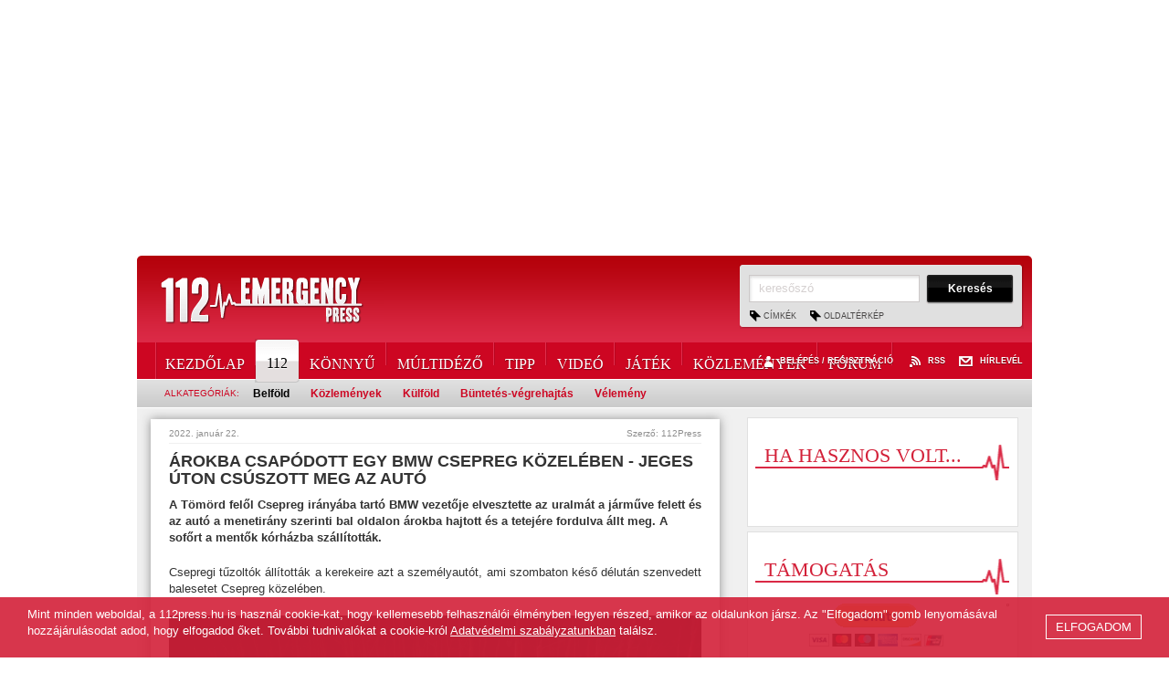

--- FILE ---
content_type: text/html; charset=UTF-8
request_url: https://112press.hu/hirek/reszletek/arokba_csapodott_bmw_csepreg_kozeleben/
body_size: 8704
content:
<!DOCTYPE html>
<html lang="hu">
<head>
<meta http-equiv="X-UA-Compatible" content="IE=edge" />
<meta name="viewport" content="width=device-width, initial-scale=1, minimum-scale=1.0, maximum-scale=5.0" />
<title>Árokba csapódott egy BMW Csepreg közelében - jeges úton csúszott meg az autó - 112 Emergency Press Hírügynökség</title>
<meta http-equiv="content-type" content="text/html; charset=utf-8" />
<meta http-equiv="content-language" content="hu" />
<meta http-equiv="expires" content="0" />
<meta name="robots" content="index,follow" />
<meta name="language" content="hu" />
<meta name="page-topic" content="all, alle" />
<meta name="distribution" content="global" />
<meta name="keywords" content="csepreg, bmw, árok, borulás, baleset, átfordulás, havazás, jeges, út, alásózás" />
<meta name="description" content="A Tömörd felől Csepreg irányába tartó BMW vezetője elvesztette az uralmát a járműve felett és az autó a menetirány szerinti bal oldalon árokba hajtott és a tetejére fordulva állt meg. A sofőrt a mentők kórházba szállították." />
<meta name="author" content="Webshark Ltd. - www.webshark.hu" />
<meta name="copyright" content="112 Emergency Press Hírügynökség Kft. - www.112press.hu" />

<meta property="fb:pages" content="448289865283893" />
<meta name="facebook-domain-verification" content="q7oy1joghfsqlzliysbj6h6s8xqdg5" />
<meta name="google-site-verification" content="0X7G5LV95MedOJVLFuLRehPBV9yzQMkNnQdeg5vdm-w" />
<meta property="og:title" content="Árokba csapódott egy BMW Csepreg közelében - jeges úton csúszott meg az autó"/>
<meta property="og:description" content="A Tömörd felől Csepreg irányába tartó BMW vezetője elvesztette az uralmát a járműve felett és az autó a menetirány szerinti bal oldalon árokba hajtott és a tetejére fordulva állt meg. A sofőrt a mentők kórházba szállították."/>
<meta property="og:image" content="http://112press.hu/images/news/640x480/156658d5.jpg"/>
<script>
    // Create BP element on the window
    window["bp"] = window["bp"] || function () {
        (window["bp"].q = window["bp"].q || []).push(arguments);
    };
    window["bp"].l = 1 * new Date();

    // Insert a script tag on the top of the head to load bp.js
    scriptElement = document.createElement("script");
    firstScript = document.getElementsByTagName("script")[0];
    scriptElement.async = true;
    scriptElement.src = 'https://pixel.barion.com/bp.js';
    firstScript.parentNode.insertBefore(scriptElement, firstScript);
    window['barion_pixel_id'] = 'BP-dh0jazpoCw-DA';            

    // Send init event
    bp('init', 'addBarionPixelId', window['barion_pixel_id']);
</script>

<noscript>
    <img height="1" width="1" style="display:none" alt="Barion Pixel" src="https://pixel.barion.com/a.gif?ba_pixel_id='BP-dh0jazpoCw-DA'&ev=contentView&noscript=1">
</noscript>

<script language="javascript" type="text/javascript" src="/hu/default.js"></script>
<!--[if lt IE 9]>
<script src="https://oss.maxcdn.com/html5shiv/3.7.2/html5shiv.min.js"></script>
<script src="https://oss.maxcdn.com/respond/1.4.2/respond.min.js"></script>
<![endif]-->

<link href="/hu/styles.css" rel="stylesheet" type="text/css" media="screen, print" />

<link rel="shortcut icon" href="/favicon.ico" />

<script type="text/javascript">

  var _gaq = _gaq || [];
  _gaq.push(['_setAccount', 'UA-23981772-1']);
  _gaq.push(['_setDomainName', 'none']);
  _gaq.push(['_setAllowLinker', true]);
  _gaq.push(['_trackPageview']);

  (function() {
    var ga = document.createElement('script'); ga.type = 'text/javascript'; ga.async = true;
    ga.src = ('https:' == document.location.protocol ? 'https://ssl' : 'http://www') + '.google-analytics.com/ga.js';
    var s = document.getElementsByTagName('script')[0]; s.parentNode.insertBefore(ga, s);
  })();

</script>

<script>
  (function(i,s,o,g,r,a,m){i['GoogleAnalyticsObject']=r;i[r]=i[r]||function(){
  (i[r].q=i[r].q||[]).push(arguments)},i[r].l=1*new Date();a=s.createElement(o),
  m=s.getElementsByTagName(o)[0];a.async=1;a.src=g;m.parentNode.insertBefore(a,m)
  })(window,document,'script','https://www.google-analytics.com/analytics.js','ga');

  ga('create', 'UA-103216404-1', 'auto');
  ga('send', 'pageview');

</script>

<script async src="//pagead2.googlesyndication.com/pagead/js/adsbygoogle.js"></script>
<script>
   $(document).ready(function(){
          (adsbygoogle = window.adsbygoogle || []).push({
            google_ad_client: "ca-pub-9957503518170637",
            enable_page_level_ads: true
          })
    });
</script>

</head>
<body>
<script id="_vidverto21ef4c1d496c16fc06e58d68301744f5">!function(v,t,o){var a=t.createElement("script");a.src="https://ad.vidverto.io/vidverto/js/aries/v1/invocation.js",a.setAttribute("fetchpriority","high");var
r=v.top;r.document.head.appendChild(a),v.self!==v.top&&(v.frameElement.style.cssText="width:0px!important;height:0px!important;"),r.aries=r.aries||{},r.aries.v1=r.aries.v1||{commands:[]};var c=r.aries.v1;c.commands.push((function(){var d=document.getElementById("_vidverto21ef4c1d496c16fc06e58d68301744f5");d.setAttribute("id",(d.getAttribute("id")+(new Date()).getTime()));var
t=v.frameElement||d;c.mount("12894",t,{width:720,height:405})}))}(window,document);</script>

<script>(function(d, s, id) {
  var js, fjs = d.getElementsByTagName(s)[0];
  if (d.getElementById(id)) return;
  js = d.createElement(s); js.id = id;
  js.src = "//connect.facebook.net/hu_HU/all.js#xfbml=1";
  fjs.parentNode.insertBefore(js, fjs);
}(document, 'script', 'facebook-jssdk'));</script>


<script src="https://pagead2.googlesyndication.com/pagead/js/adsbygoogle.js"></script>
<!-- Oldal_top_970 -->
<ins class="adsbygoogle"
     style="display:block;height: auto;min-height: 90px;width: 100%;"
     data-ad-client="ca-pub-9957503518170637"
     data-ad-slot="8866064102"
     data-ad-format="auto"
     data-full-width-responsive="true">
</ins>
<script>
    $(document).ready(function(){(adsbygoogle = window.adsbygoogle || []).push({})})
</script>

<header id="header" class="container">
<div class="row">
<div class="col-xs-12">
    <a href="/" id="top"><img src="/gfx/logo.gif" border="0" alt="112 EMERGENCY PRESS" title="112 EMERGENCY PRESS" class="logo img-responsive" /></a>
    <button type="button" class="navbar-toggle collapsed" data-toggle="collapse" data-target="#navbar" aria-expanded="false" aria-controls="navbar" style="margin-top: 28px;">
        <span class="icon-bar"></span>
        <span class="icon-bar"></span>
        <span class="icon-bar"></span>
    </button>
    <div id="navbar" class="navbar-collapse collapse">
        <nav class="visible-xs visible-sm">
            <a href="/">Kezdőlap</a>
                <a href="/hirek/112/">112</a>
                <a href="/hirek/konnyu/">Könnyű</a>
                <a href="/hirek/multidezo/">Múltidéző</a>
                <a href="/hirek/tipp1/">Tipp</a>
                <a href="/hirek/video/">Videó</a>
                <a href="/hirek/jatek/">Játék</a>
                <a href="/hirek/kozlemenyek/">Közlemények</a>
                    <a href="/felhasznalok/" title="Belépés / Regisztráció">Belépés / Regisztráció</a>
                <a href="/rss/" title="RSS">RSS</a>
            <a href="/hirlevel/" title="Hírlevél">Hírlevél</a>
            <a href="/cimkek/" title="Címkék">Címkék</a>
            <a href="/oldalterkep/" title="Oldaltérkép">Oldaltérkép</a>
        </nav>
        <div class="search visible-xs visible-sm">
            <form class="form_search" method="post" action="/kereses/">
            <label><input type="text" name="keyword" id="keyword" value="keresőszó" class="default_value" /></label>
            <input type="submit" name="submit_search" class="btn_search" title="Keresés" value="Keresés" onclick="return validateSearchKeywordLength();" />
            </form>
        </div>
    </div>
	<div class="search hidden-xs hidden-sm">
		<form class="form_search" method="post" action="/kereses/">
		<label><input type="text" name="keyword" id="keyword" value="keresőszó" class="default_value" /></label>
		<input type="submit" name="submit_search" class="btn_search" title="Keresés" value="Keresés" onclick="return validateSearchKeywordLength();" />

   		<a href="/cimkek/" title="Címkék">Címkék</a>
		<a href="/oldalterkep/" title="Oldaltérkép">Oldaltérkép</a>
		</form>
	</div>

    <div id="menu-line" class="hidden-xs hidden-sm">
        <div class="top_links">
            <a href="/felhasznalok/" title="Belépés / Regisztráció" class="login">Belépés / Regisztráció<span>Belépés / Regisztráció</span></a>
            <a href="/rss/" title="RSS" class="rss">RSS<span>RSS</span></a>
            <a href="/hirlevel/" title="Hírlevél" class="newsletter">Hírlevél<span>Hírlevél</span></a>
        </div>
        <div class="menu_container">
            <nav id="menu">
<a href="/">Kezdőlap</a><a href="/hirek/112/" class="current">112<img src="/gfx/menu_current_right.png" width="10" height="48" border="0" alt="" /></a><a href="/hirek/konnyu/">Könnyű</a><a href="/hirek/multidezo/">Múltidéző</a><a href="/hirek/tipp1/">Tipp</a><a href="/hirek/video/">Videó</a><a href="/hirek/jatek/">Játék</a><a href="/hirek/kozlemenyek/">Közlemények</a><a href="/forum/">Fórum</a>
            </nav>
        </div>
        <div class="menu_sub clearfix hidden-xs hidden-sm">
            <span>Alkategóriák:</span>
            <a href="/hirek/112/belfold/" title="Belföld" class="current">Belföld</a>
            <a href="/hirek/112/kozlemenyek1/" title="Közlemények">Közlemények</a>
            <a href="/hirek/112/kulfold/" title="Külföld">Külföld</a>
            <a href="/hirek/112/buntetes-vegrehajtas/" title="Büntetés-végrehajtás">Büntetés-végrehajtás</a>
            <a href="/hirek/112/velemeny1/" title="Vélemény">Vélemény</a>
        </div>
            </div>
    <div id="gray-line" class="hidden-xs hidden-sm"></div>
</div>
</div>
</header>

<div class="clear"></div>

<div id="data" class="container clearfix">
    <div class="row">
        <div class="col-md-8">
            <div class="shadowbox_content">
        <article>
            <div class="details_header">
                <span class="fright">Szerző: 112Press</span>

                2022. január 22.
            </div>

            <h1 class="h5">Árokba csapódott egy BMW Csepreg közelében - jeges úton csúszott meg az autó</h1>


            <p class="marked">A Tömörd felől Csepreg irányába tartó BMW vezetője elvesztette az uralmát a járműve felett és az autó a menetirány szerinti bal oldalon árokba hajtott és a tetejére fordulva állt meg. A sofőrt a mentők kórházba szállították.</p>



            <div class="html clearfix"><p style="text-align: justify;">Csepregi tűzoltók állították a kerekeire azt a személyautót, ami szombaton késő délután szenvedett balesetet Csepreg közelében.</p>

<p style="text-align: justify;"><img alt="Árokba csapódott egy BMW Csepreg közelében - jeges úton csúszott meg az autó" src="/images/images/2048x2048/64842705061ec61fcd12c4.JPG" title="Árokba csapódott egy BMW Csepreg közelében - jeges úton csúszott meg az autó" width="570px" /></p>

<div style="text-align: justify;">Az út az alásózás ellenére jeges volt az ónos esőtől és a hőmérséklet is fagypont alá csökkent. A BMW egy jeges szakaszon megcsúszott, áttért a szemközti sávba, majd az árokban csúszva a tetején állt meg.</div>

<div style="text-align: justify;">&nbsp;</div>

<div style="text-align: justify;"><img alt="Árokba csapódott egy BMW Csepreg közelében - jeges úton csúszott meg az autó" src="/images/images/2048x2048/6789664561ec61fc089a4.JPG" title="Árokba csapódott egy BMW Csepreg közelében - jeges úton csúszott meg az autó" width="570px" /></div>

<div style="text-align: justify;">&nbsp;</div>

<div style="text-align: justify;">Az autót vezető férfit a mentők kivizsgálásra kórházba szállították, az elsődleges adatok szerint nem szenvedett súlyos sérülést.</div>

<div style="text-align: justify;">&nbsp;</div>

<div style="text-align: justify;"><img alt="Árokba csapódott egy BMW Csepreg közelében - jeges úton csúszott meg az autó" src="/images/images/2048x2048/21341848961ec61fd9bdcc.JPG" title="Árokba csapódott egy BMW Csepreg közelében - jeges úton csúszott meg az autó" width="570px" /></div>

<div style="text-align: justify;">&nbsp;</div>

<div style="text-align: justify;">A műszaki mentés ideje alatt teljes útlezárás volt az érintett szakaszon, nem alakult ki nagyobb torlódás.</div>

<div style="text-align: justify;">&nbsp;</div>

<div style="text-align: justify;"><img alt="Árokba csapódott egy BMW Csepreg közelében - jeges úton csúszott meg az autó" src="/images/images/2048x2048/173757366461ec623f0cf65.JPG" title="Árokba csapódott egy BMW Csepreg közelében - jeges úton csúszott meg az autó" width="570px" /></div>

<div style="text-align: justify;">&nbsp;</div>

<div style="text-align: justify;">A különböző halmazállapotú csapadékok és a fagypont alá csökkent hőmérséklet miatt csúszóssá váló vasi utakon lelassult a közlekedés. Jellemzően 60 km/óra körüli sebességgel haladtak a járművek lakott területen kívül.</div>

<div style="text-align: justify;">&nbsp;</div>

<div style="text-align: justify;"><img alt="Árokba csapódott egy BMW Csepreg közelében - jeges úton csúszott meg az autó" src="/images/images/2048x2048/97836973461ec623fa6eeb.JPG" title="Árokba csapódott egy BMW Csepreg közelében - jeges úton csúszott meg az autó" width="570px" /></div>

<p style="text-align: justify;">&nbsp;</p>

<p style="text-align: justify;">A megyében közlekedve láttunk sószóró járműveket, illetve a havas szakaszokon hótolókat.</p>

<p style="text-align: justify;"><strong>            <h4>Árokba csapódott egy BMW Csepreg közelében - jeges úton csúszott meg az autó</h4>

            <div class="box box_list big gallery_thumbs clearfix" style="height: 95px;">
                <a href="#" onclick="return false;" class="prev"><img src="/gfx/scroll_left.png" alt="" border="0" width="14" height="24" class="inline-gallery"/></a>
                <a href="#" onclick="return false;" class="next"><img src="/gfx/scroll_right.png" alt="" border="0" width="14" height="24" class="inline-gallery" /></a>

                <div class="gallery-small-container">
                    <div class="gallery-small">
            
                        <a href="#" title="" onclick="showImg(2710, '0'); return false;"><img src="/images/gallery/140x90/3/7/6/376ba08f.jpg" width="140" height="90" border="0" alt="" title="" class="inline-gallery"/></a>                
            
                        <a href="#" title="" onclick="showImg(2710, '1'); return false;"><img src="/images/gallery/140x90/9/1/8/91875b3b.jpg" width="140" height="90" border="0" alt="" title="" class="inline-gallery"/></a>                
            
                        <a href="#" title="" onclick="showImg(2710, '2'); return false;"><img src="/images/gallery/140x90/4/c/7/4c7fb790.jpg" width="140" height="90" border="0" alt="" title="" class="inline-gallery"/></a>                
            
                        <a href="#" title="" onclick="showImg(2710, '3'); return false;"><img src="/images/gallery/140x90/c/5/7/c5757051.jpg" width="140" height="90" border="0" alt="" title="" class="inline-gallery"/></a>                
            
                        <a href="#" title="" onclick="showImg(2710, '4'); return false;"><img src="/images/gallery/140x90/9/d/9/9d91daa2.jpg" width="140" height="90" border="0" alt="" title="" class="inline-gallery"/></a>                
            
                        <a href="#" title="" onclick="showImg(2710, '5'); return false;"><img src="/images/gallery/140x90/4/f/9/4f960ef4.jpg" width="140" height="90" border="0" alt="" title="" class="inline-gallery"/></a>                
            
                        <a href="#" title="" onclick="showImg(2710, '6'); return false;"><img src="/images/gallery/140x90/e/9/f/e9f17d29.jpg" width="140" height="90" border="0" alt="" title="" class="inline-gallery"/></a>                
            
                        <a href="#" title="" onclick="showImg(2710, '7'); return false;"><img src="/images/gallery/140x90/f/2/7/f27ea83c.jpg" width="140" height="90" border="0" alt="" title="" class="inline-gallery"/></a>                
            
                        <a href="#" title="" onclick="showImg(2710, '8'); return false;"><img src="/images/gallery/140x90/6/b/8/6b8b5d93.jpg" width="140" height="90" border="0" alt="" title="" class="inline-gallery"/></a>                
            
                        <a href="#" title="" onclick="showImg(2710, '9'); return false;"><img src="/images/gallery/140x90/2/1/c/21cbe35a.jpg" width="140" height="90" border="0" alt="" title="" class="inline-gallery"/></a>                
            
                        <a href="#" title="" onclick="showImg(2710, '10'); return false;"><img src="/images/gallery/140x90/3/0/2/30284f18.jpg" width="140" height="90" border="0" alt="" title="" class="inline-gallery"/></a>                
                    </div>
                </div>
            </div>
      
           <br style="clear: both;" />
            <div class="images images-2710">
            
                <a href="/images/gallery/800x600/3/7/6/376ba08f.jpg" title="" id="img-2710-0" data-fancybox="gallery-2710" data-caption=""  style="display: block;"><img class="inline-gallery" src="/images/gallery/620x400/3/7/6/376ba08f.jpg" width="619" height="400" border="0" alt="" title="" /></a>
            
                <a href="/images/gallery/800x600/9/1/8/91875b3b.jpg" title="" id="img-2710-1" data-fancybox="gallery-2710" data-caption="" ><img class="inline-gallery" src="/images/gallery/620x400/9/1/8/91875b3b.jpg" width="619" height="400" border="0" alt="" title="" /></a>
            
                <a href="/images/gallery/800x600/4/c/7/4c7fb790.jpg" title="" id="img-2710-2" data-fancybox="gallery-2710" data-caption="" ><img class="inline-gallery" src="/images/gallery/620x400/4/c/7/4c7fb790.jpg" width="619" height="400" border="0" alt="" title="" /></a>
            
                <a href="/images/gallery/800x600/c/5/7/c5757051.jpg" title="" id="img-2710-3" data-fancybox="gallery-2710" data-caption="" ><img class="inline-gallery" src="/images/gallery/620x400/c/5/7/c5757051.jpg" width="619" height="400" border="0" alt="" title="" /></a>
            
                <a href="/images/gallery/800x600/9/d/9/9d91daa2.jpg" title="" id="img-2710-4" data-fancybox="gallery-2710" data-caption="" ><img class="inline-gallery" src="/images/gallery/620x400/9/d/9/9d91daa2.jpg" width="619" height="400" border="0" alt="" title="" /></a>
            
                <a href="/images/gallery/800x600/4/f/9/4f960ef4.jpg" title="" id="img-2710-5" data-fancybox="gallery-2710" data-caption="" ><img class="inline-gallery" src="/images/gallery/620x400/4/f/9/4f960ef4.jpg" width="619" height="400" border="0" alt="" title="" /></a>
            
                <a href="/images/gallery/800x600/e/9/f/e9f17d29.jpg" title="" id="img-2710-6" data-fancybox="gallery-2710" data-caption="" ><img class="inline-gallery" src="/images/gallery/620x400/e/9/f/e9f17d29.jpg" width="619" height="400" border="0" alt="" title="" /></a>
            
                <a href="/images/gallery/800x600/f/2/7/f27ea83c.jpg" title="" id="img-2710-7" data-fancybox="gallery-2710" data-caption="" ><img class="inline-gallery" src="/images/gallery/620x400/f/2/7/f27ea83c.jpg" width="619" height="400" border="0" alt="" title="" /></a>
            
                <a href="/images/gallery/800x600/6/b/8/6b8b5d93.jpg" title="" id="img-2710-8" data-fancybox="gallery-2710" data-caption="" ><img class="inline-gallery" src="/images/gallery/620x400/6/b/8/6b8b5d93.jpg" width="619" height="400" border="0" alt="" title="" /></a>
            
                <a href="/images/gallery/800x600/2/1/c/21cbe35a.jpg" title="" id="img-2710-9" data-fancybox="gallery-2710" data-caption="" ><img class="inline-gallery" src="/images/gallery/620x400/2/1/c/21cbe35a.jpg" width="619" height="400" border="0" alt="" title="" /></a>
            
                <a href="/images/gallery/800x600/3/0/2/30284f18.jpg" title="" id="img-2710-10" data-fancybox="gallery-2710" data-caption="" ><img class="inline-gallery" src="/images/gallery/620x400/3/0/2/30284f18.jpg" width="619" height="400" border="0" alt="" title="" /></a>
            </div>
           <br style="clear: both;" />
            <script type="text/javascript" language="JavaScript">
            /*$(document).ready(function() {
                // Kisképek szélességének kiszámolása
                var width = 0;
                $('div.gallery-small a').each(function() {
                    width += $(this).width() + 1;
                });
                
                $('div.gallery-small').css('width', width+'px');

                makeScrollableHorizontal('div.gallery_thumbs', 'div.gallery-small');
            });*/

            function showImg(cat_lid, id) {
                $('div.images-'+cat_lid+' a').hide();
                $('div.images-'+cat_lid+' a#img-'+cat_lid+'-'+id).show();
            }
            </script>
</strong></p>
</div>

            <div class="clear"></div>


            <div class="titles">
                <strong>címkék:</strong>
                <a href="/hirek/cimkek/csepreg/" title="csepreg" class="marked">csepreg</a>
                <a href="/hirek/cimkek/bmw/" title="bmw" class="marked">bmw</a>
                <a href="/hirek/cimkek/arok/" title="árok" class="marked">árok</a>
                <a href="/hirek/cimkek/borulas/" title="borulás" class="marked">borulás</a>
                <a href="/hirek/cimkek/baleset/" title="baleset" class="marked">baleset</a>
                <a href="/hirek/cimkek/atfordulas/" title="átfordulás" class="marked">átfordulás</a>
                <a href="/hirek/cimkek/havazas/" title="havazás" class="marked">havazás</a>
                <a href="/hirek/cimkek/jeges/" title="jeges" class="marked">jeges</a>
                <a href="/hirek/cimkek/ut/" title="út" class="marked">út</a>
                <a href="/hirek/cimkek/alasozas/" title="alásózás" class="marked">alásózás</a>
            </div>


            <br style="clear: both;" /><h2>Kapcsolódó hírek</h2>
            <div class="box white releatednews">

                <a href="/hirek/reszletek/palyaelhagyas_vasasszonyfa_renault/" title="Árokba csapódott egy Renault Vasasszonyfa közelében"><img src="/images/news/140x86/6565c9d5.jpg"  class="img-responsive" border="0" alt="Árokba csapódott egy Renault Vasasszonyfa közelében" /></a>

                <a href="/hirek/reszletek/palyaelhagyas_vasasszonyfa_renault/" title="Árokba csapódott egy Renault Vasasszonyfa közelében" class="title">Árokba csapódott egy Renault Vasasszonyfa közelében</a>
                <p></p>
                <a href="/hirek/reszletek/palyaelhagyas_vasasszonyfa_renault/" title="tovább" class="detail">tovább</a>
            </div>
            <div class="box white releatednews">

                <a href="/hirek/reszletek/oldalaval_sodrodott_toyota_renault_ele_csepreg/" title="Az oldalával sodródott Renault elé egy Toyota Csepregnél - ketten megsérültek"><img src="/images/news/140x86/2cf36e9e.jpg"  class="img-responsive" border="0" alt="Az oldalával sodródott Renault elé egy Toyota Csepregnél - ketten megsérültek" /></a>

                <a href="/hirek/reszletek/oldalaval_sodrodott_toyota_renault_ele_csepreg/" title="Az oldalával sodródott Renault elé egy Toyota Csepregnél - ketten megsérültek" class="title">Az oldalával sodródott Renault elé egy Toyota Csepregnél - ketten megsérültek</a>
                <p></p>
                <a href="/hirek/reszletek/oldalaval_sodrodott_toyota_renault_ele_csepreg/" title="tovább" class="detail">tovább</a>
            </div>
            <div class="box white releatednews">

                <a href="/hirek/reszletek/arokba_csapodott_ford_szombathelyen/" title="Árokba csapódott egy Ford Szombathelyen "><img src="/images/news/140x86/99c1413d.jpg"  class="img-responsive" border="0" alt="Árokba csapódott egy Ford Szombathelyen " /></a>

                <a href="/hirek/reszletek/arokba_csapodott_ford_szombathelyen/" title="Árokba csapódott egy Ford Szombathelyen " class="title">Árokba csapódott egy Ford Szombathelyen </a>
                <p></p>
                <a href="/hirek/reszletek/arokba_csapodott_ford_szombathelyen/" title="tovább" class="detail">tovább</a>
            </div>
            <div class="box white releatednews">

                <a href="/hirek/reszletek/arokba_borult_opel_lukacshaza/" title="Árokba borult egy Opel Lukácsháza határában - többen segítettek a bajba került asszonynak"><img src="/images/news/140x86/03754e94.jpg"  class="img-responsive" border="0" alt="Árokba borult egy Opel Lukácsháza határában - többen segítettek a bajba került asszonynak" /></a>

                <a href="/hirek/reszletek/arokba_borult_opel_lukacshaza/" title="Árokba borult egy Opel Lukácsháza határában - többen segítettek a bajba került asszonynak" class="title">Árokba borult egy Opel Lukácsháza határában - többen segítettek a bajba került asszonynak</a>
                <p></p>
                <a href="/hirek/reszletek/arokba_borult_opel_lukacshaza/" title="tovább" class="detail">tovább</a>
            </div>
            <div class="box white releatednews">

                <a href="/hirek/reszletek/tanuloauto_csapodott_arokba_kisunyom_86os/" title="Tanulóautó csapódott árokba a 86-os főúton - padkára hajtott az Opel, ráfékezett a tanuló"><img src="/images/news/140x86/e29ed4a5.jpg"  class="img-responsive" border="0" alt="Tanulóautó csapódott árokba a 86-os főúton - padkára hajtott az Opel, ráfékezett a tanuló" /></a>

                <a href="/hirek/reszletek/tanuloauto_csapodott_arokba_kisunyom_86os/" title="Tanulóautó csapódott árokba a 86-os főúton - padkára hajtott az Opel, ráfékezett a tanuló" class="title">Tanulóautó csapódott árokba a 86-os főúton - padkára hajtott az Opel, ráfékezett a tanuló</a>
                <p></p>
                <a href="/hirek/reszletek/tanuloauto_csapodott_arokba_kisunyom_86os/" title="tovább" class="detail">tovább</a>
            </div>
            <div class="box white releatednews">

                <a href="/hirek/reszletek/jeges_uton_csuszott_meg_suzuki_egyhazashollosnal_ket_serult/" title="Jeges úton csúszott meg a Suzuki - ketten megsérültek Egyházashollósnál"><img src="/images/news/140x86/633cfd20.jpg"  class="img-responsive" border="0" alt="Jeges úton csúszott meg a Suzuki - ketten megsérültek Egyházashollósnál" /></a>

                <a href="/hirek/reszletek/jeges_uton_csuszott_meg_suzuki_egyhazashollosnal_ket_serult/" title="Jeges úton csúszott meg a Suzuki - ketten megsérültek Egyházashollósnál" class="title">Jeges úton csúszott meg a Suzuki - ketten megsérültek Egyházashollósnál</a>
                <p></p>
                <a href="/hirek/reszletek/jeges_uton_csuszott_meg_suzuki_egyhazashollosnal_ket_serult/" title="tovább" class="detail">tovább</a>
            </div>
            <div class="box white releatednews">

                <a href="/hirek/reszletek/kisodrodo_auto_utkozott_fanak_csepreg_es_acsad_kozott/" title="Kisodródó autó ütközött fának Csepreg és Acsád között"><img src="/images/news/140x86/83f30849.jpg"  class="img-responsive" border="0" alt="Kisodródó autó ütközött fának Csepreg és Acsád között" /></a>

                <a href="/hirek/reszletek/kisodrodo_auto_utkozott_fanak_csepreg_es_acsad_kozott/" title="Kisodródó autó ütközött fának Csepreg és Acsád között" class="title">Kisodródó autó ütközött fának Csepreg és Acsád között</a>
                <p></p>
                <a href="/hirek/reszletek/kisodrodo_auto_utkozott_fanak_csepreg_es_acsad_kozott/" title="tovább" class="detail">tovább</a>
            </div>
            <div class="box white releatednews">

                <a href="/hirek/reszletek/jeges_uton_csusztak_arokba_teherautok_vas_megyeben/" title="Jeges úton csúsztak árokba teherautók Vas megyében"><img src="/images/news/140x86/bfd388af.jpg"  class="img-responsive" border="0" alt="Jeges úton csúsztak árokba teherautók Vas megyében" /></a>

                <a href="/hirek/reszletek/jeges_uton_csusztak_arokba_teherautok_vas_megyeben/" title="Jeges úton csúsztak árokba teherautók Vas megyében" class="title">Jeges úton csúsztak árokba teherautók Vas megyében</a>
                <p></p>
                <a href="/hirek/reszletek/jeges_uton_csusztak_arokba_teherautok_vas_megyeben/" title="tovább" class="detail">tovább</a>
            </div>


            <div class="social-icons clearfix" style="position: relative;">
                <div id="fb-root"></div>
                <script>(function(d, s, id) {
                  var js, fjs = d.getElementsByTagName(s)[0];
                  if (d.getElementById(id)) return;
                  js = d.createElement(s); js.id = id;
                  js.src = "//connect.facebook.net/en_US/sdk.js#xfbml=1&version=v2.6&appId=873722279368447";
                  fjs.parentNode.insertBefore(js, fjs);
                }(document, 'script', 'facebook-jssdk'));</script>
                <div class="fb-like" data-href="http://112press.hu/hirek/reszletek/arokba_csapodott_bmw_csepreg_kozeleben/" data-layout="standard" data-action="like" data-show-faces="true" data-share="true" style="border:none; width:100%; margin: 10px 0 3px 0; height:30px; z-index: 888; position: absolute; left: 0; top: 10px;"></div>
            </div>

            <a name="hozzaszolasok"></a>
            <h3 class="comments clearfix">Hozzászólások</h3>
                <div class="fb-comments" data-href="http://112press.hu/hirek/reszletek/arokba_csapodott_bmw_csepreg_kozeleben/"  data-numposts="5" data-colorscheme="light" data-width="100%"></div>

                        <div class="comments clearfix">

                <div class="comment clearfix">
                    <p><em>A cikkekhez csak regisztrált felhasználóink szólhatnak hozzá.<br /><a href="/felhasznalok/" title="Belépés, Regisztráció" class="marked">Kérjük, jelentkezzen be, vagy ha még nem tette, regisztráljon.</a></em></p>

                    <p class="marked"><em>A szerkesztőség fenntartja magának a jogot, hogy a cikkekhez nem kapcsolódó kommenteket moderálja, törölje.</em></p>
                </div>

            </div>

            <div class="back"><a href="#" onclick="history.back(); return false;">Vissza az előző oldalra</a></div>
            <script type="text/javascript" language="JavaScript">
            $(document).ready(function() {
                $('div.html img').each(function(){
                    console.log($(this).parent()[0].nodeName);
                    if ($(this).parent()[0].nodeName != 'A') {

                        $(this).addClass('img-responsive');
                        if ( !$(this).hasClass('inline-gallery')) {
                            $(this).wrap('<center></center>');
                            $(this).wrap('<a href="'+$(this).attr('src')+'" data-fancybox data-caption="' +$(this).attr('title')+ '"></a>');
                            // initFancy();
                        };
                    }

                });
            });
            </script>
        </article>

            </div>
        </div>
        <div class="col-md-4">
            <div id="right">
                <div class="box white clearfix">
                    <h2 class="clear">Ha hasznos volt...</h2>
                    <div class="fb-page" data-href="http://www.facebook.com/112press" data-small-header="false" data-adapt-container-width="true" data-hide-cover="false" data-show-facepile="true" data-show-posts="false"></div>
                </div>
                <div class="box white clearfix">
                    <h2 class="clear">Támogatás</h2>
                    <form action="https://www.paypal.com/cgi-bin/webscr" method="post" target="_blank" style="text-align: center;">
                        <input type="hidden" name="cmd" value="_s-xclick">
                        <input type="hidden" name="hosted_button_id" value="HPT3PQMV6MU3S">
                        <input type="image" src="https://www.paypalobjects.com/en_US/i/btn/btn_donateCC_LG.gif" border="0" name="submit" alt="PayPal - The safer, easier way to pay online!">
                        <img alt="" border="0" src="https://www.paypalobjects.com/en_US/i/scr/pixel.gif" width="1" height="1">
                    </form>
                </div>
                <a href="/kuldjon-kepet-nekunk/"><img src="/gfx/right_send_img.jpg" border="0" alt="Küldjön képet nekünk!" title="Küldjön képet nekünk!" class="mb10 img-responsive" /></a>
                <a href="/felhasznalok/vedett-tartalom/" title="Belépés a védett tartalomhoz"><img src="/gfx/right_login_img.jpg" border="0" alt="Belépés a védett tartalomhoz" title="Belépés a védett tartalomhoz" class="img-responsive" /></a>
                <h2 class="clear">Közlemények</h2>
                <div class="box white kozlemenybox clearfix">
                    <ul>
                        <li><a href="/hirek/reszletek/szolgalati_kozlemeny_tuzeset_miatti_tavolmaradas/" title="Szolgálati közlemény: tűzeset utáni kármentés miatt egy hétig távol leszünk">Szolgálati közlemény: tűzeset utáni kármentés miatt egy hétig távol leszünk</a></li>
                        <li><a href="/hirek/reszletek/muhelytuz_nick/" title="Két autó is kiégett a nicki műhelytűzben - négy vízsugárral fojtották el a lángokat">Két autó is kiégett a nicki műhelytűzben - négy vízsugárral fojtották el a lángokat</a></li>
                        <li><a href="/hirek/reszletek/kisfiuval_egyutt_vitte_el_a_jaro_motoru_audit/" title="Kisfiúval együtt lopta el a járó motorú Audit két 16 éves - elfogták őket">Kisfiúval együtt lopta el a járó motorú Audit két 16 éves - elfogták őket</a></li>
                        <li><a href="/hirek/reszletek/elfogott_trafikrablo_szentgotthard/" title="Trafikot akart rabolni, majd autót lopni egy férfi Szentgotthárdon - mindkét alkalommal megakadályozták benne">Trafikot akart rabolni, majd autót lopni egy férfi Szentgotthárdon - mindkét alkalommal megakadályozták benne</a></li>
                    </ul>
                </div>

                <script src="https://pagead2.googlesyndication.com/pagead/js/adsbygoogle.js"></script>
                <!-- Jobb_hasab -->
                <ins class="adsbygoogle"
                     style="display:block !important;height: auto;min-height: 90px;width: 100%;max-width: 296px !important"
                     data-ad-client="ca-pub-9957503518170637"
                     data-ad-slot="8898246903"
                     data-ad-format="auto"
                     data-full-width-responsive="true"></ins>
                <script>
                    
                $(document).ready(function(){(adsbygoogle = window.adsbygoogle || []).push({})})
                </script>


                <h2 class="clear">Legolvasottabb cikkek</h2>
                <div class="box white clearfix">
                    <a href="/hirek/reszletek/87_es_balesetek_vasszecseny-kod/" title="Tükörtörés után egy Suzuki hajtott bele egy megálló Mitsubishibe a 87-esen"><img src="/images/news/140x86/6e592056.jpg" border="0" alt="Tükörtörés után egy Suzuki hajtott bele egy megálló Mitsubishibe a 87-esen" class="img-responsive" /></a>
                    <a href="/hirek/reszletek/87_es_balesetek_vasszecseny-kod/" title="Tükörtörés után egy Suzuki hajtott bele egy megálló Mitsubishibe a 87-esen" class="title">Tükörtörés után egy Suzuki hajtott bele egy megálló Mitsubishibe a 87-esen</a>
                    <a href="/hirek/reszletek/87_es_balesetek_vasszecseny-kod/" title="tovább" class="detail">tovább</a>
                                    </div>
                <div class="box white clearfix">
                    <a href="/hirek/reszletek/foto_javitasa_mesterseges_intelligencia_seegitsegevel/" title="Amikor a mesterséges intelligencia javít a &quot;fotó minőségén&quot; -ezért nem használjuk"><img src="/images/news/140x86/312c934f.png" border="0" alt="Amikor a mesterséges intelligencia javít a &quot;fotó minőségén&quot; -ezért nem használjuk" class="img-responsive" /></a>
                    <a href="/hirek/reszletek/foto_javitasa_mesterseges_intelligencia_seegitsegevel/" title="Amikor a mesterséges intelligencia javít a &quot;fotó minőségén&quot; -ezért nem használjuk" class="title">Amikor a mesterséges intelligencia javít a &quot;fotó minőségén&quot; -ezért nem használjuk</a>
                    <a href="/hirek/reszletek/foto_javitasa_mesterseges_intelligencia_seegitsegevel/" title="tovább" class="detail">tovább</a>
                                    </div>


                <div class="boxtitle white">
                    <a href="/partnerek/" class="title">Partnerek</a>
                    <div class="partners">
                        <a href="https://www.tvszombathely.hu/" title="Szombathelyi Televízió" target="_blank"><img src="/images/partners/logo/298x100/sztv.jpg" border="0" alt="Szombathelyi Televízió" class="img-responsive" /></a>                    </div>
                </div>
                <h2 class="clear">Ajánljuk</h2>
                <div class="box white kozlemenybox clearfix">
<a href="https://www.youtube.com/user/112PressNA?sub_confirmation=1" target="_blank">                    <img src="/images/offers/288x200/112youtube.jpg" class="img-responsive" alt="Iratkozzon fel videócsatornánkra!" title="Iratkozzon fel videócsatornánkra!" />
</a>                </div>
            </div>
        </div>
    </div>
</div>

<footer id="footer" class="container">
    <div class="row">
        <div class="col-xs-12">
            <a href="http://www.webshark.hu" target="_blank"><img src="/gfx/webshark.gif" width="120" height="70" border="0" alt="developed by Webshark" title="developed by Webshark" class="fright" /></a>
            <img src="/gfx/logo_footer.gif" width="160" height="70" border="0" alt="" />
            <div class="footer_menu hidden-xs">
                <a href="/kapcsolat/" title="Kapcsolat" class="marked">Kapcsolat</a> &nbsp;&nbsp; <a href="/galeria/" title="Galéria" class="marked">Galéria</a> &nbsp;&nbsp; <a href="/mediaajanlat/" class="marked">Médiaajánlat</a> &nbsp;&nbsp; <a href="/impresszum/" title="Impresszum" class="marked">Impresszum</a> &nbsp;&nbsp; <a href="/adatvedelem/" title="Adatvédelem" class="marked">Adatvédelem</a> &nbsp;&nbsp; <a href="/oldalterkep/" title="Oldaltérkép" class="marked">Oldaltérkép</a> &nbsp;&nbsp; <a href="/informaciok/" title="Információk" class="marked">Információk</a><br />
                <a href="/jogi-nyilatkozat/" title="Jogi nyilatkozat">2014 &copy; 112press.hu  - Minden jog fenntarva!</a>
            </div>
        </div>
    </div>
</footer>

</body>
</html>

--- FILE ---
content_type: text/html; charset=utf-8
request_url: https://www.google.com/recaptcha/api2/aframe
body_size: 267
content:
<!DOCTYPE HTML><html><head><meta http-equiv="content-type" content="text/html; charset=UTF-8"></head><body><script nonce="UoHHHxhlveGRgT7TWuqxzg">/** Anti-fraud and anti-abuse applications only. See google.com/recaptcha */ try{var clients={'sodar':'https://pagead2.googlesyndication.com/pagead/sodar?'};window.addEventListener("message",function(a){try{if(a.source===window.parent){var b=JSON.parse(a.data);var c=clients[b['id']];if(c){var d=document.createElement('img');d.src=c+b['params']+'&rc='+(localStorage.getItem("rc::a")?sessionStorage.getItem("rc::b"):"");window.document.body.appendChild(d);sessionStorage.setItem("rc::e",parseInt(sessionStorage.getItem("rc::e")||0)+1);localStorage.setItem("rc::h",'1769000595564');}}}catch(b){}});window.parent.postMessage("_grecaptcha_ready", "*");}catch(b){}</script></body></html>